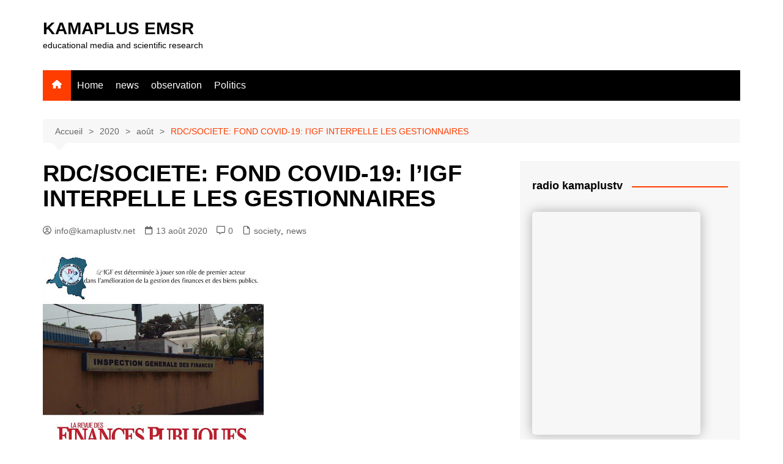

--- FILE ---
content_type: text/html; charset=UTF-8
request_url: https://kamaplustv.net/2020/08/rdc-societe-fond-covid-19-ligf-interpelle-les-gestionnaires/
body_size: 17902
content:
<!doctype html><html lang="fr-FR"><head><meta charset="UTF-8"><meta name="viewport" content="width=device-width, initial-scale=1"><link rel="profile" href="http://gmpg.org/xfn/11"><link media="all" href="https://kamaplustv.net/wp-content/cache/autoptimize/css/autoptimize_7802fd47faeee2f12e22252050c6e9df.css" rel="stylesheet"><title>RDC/SOCIETE: FOND COVID-19: l&#8217;IGF INTERPELLE LES GESTIONNAIRES &#8211; KAMAPLUS EMSR</title><meta name='robots' content='max-image-preview:large' /><link rel='dns-prefetch' href='//stats.wp.com' /><link rel="alternate" type="application/rss+xml" title="KAMAPLUS EMSR &raquo; Flux" href="https://kamaplustv.net/feed/" /><link rel="alternate" type="application/rss+xml" title="KAMAPLUS EMSR &raquo; Flux des commentaires" href="https://kamaplustv.net/comments/feed/" /><link rel="alternate" type="application/rss+xml" title="KAMAPLUS EMSR &raquo; RDC/SOCIETE: FOND COVID-19: l&#8217;IGF INTERPELLE LES GESTIONNAIRES Flux des commentaires" href="https://kamaplustv.net/2020/08/rdc-societe-fond-covid-19-ligf-interpelle-les-gestionnaires/feed/" /> <script type="text/javascript">/* <![CDATA[ */
window._wpemojiSettings = {"baseUrl":"https:\/\/s.w.org\/images\/core\/emoji\/16.0.1\/72x72\/","ext":".png","svgUrl":"https:\/\/s.w.org\/images\/core\/emoji\/16.0.1\/svg\/","svgExt":".svg","source":{"concatemoji":"https:\/\/kamaplustv.net\/wp-includes\/js\/wp-emoji-release.min.js?ver=6.8.3"}};
/*! This file is auto-generated */
!function(s,n){var o,i,e;function c(e){try{var t={supportTests:e,timestamp:(new Date).valueOf()};sessionStorage.setItem(o,JSON.stringify(t))}catch(e){}}function p(e,t,n){e.clearRect(0,0,e.canvas.width,e.canvas.height),e.fillText(t,0,0);var t=new Uint32Array(e.getImageData(0,0,e.canvas.width,e.canvas.height).data),a=(e.clearRect(0,0,e.canvas.width,e.canvas.height),e.fillText(n,0,0),new Uint32Array(e.getImageData(0,0,e.canvas.width,e.canvas.height).data));return t.every(function(e,t){return e===a[t]})}function u(e,t){e.clearRect(0,0,e.canvas.width,e.canvas.height),e.fillText(t,0,0);for(var n=e.getImageData(16,16,1,1),a=0;a<n.data.length;a++)if(0!==n.data[a])return!1;return!0}function f(e,t,n,a){switch(t){case"flag":return n(e,"\ud83c\udff3\ufe0f\u200d\u26a7\ufe0f","\ud83c\udff3\ufe0f\u200b\u26a7\ufe0f")?!1:!n(e,"\ud83c\udde8\ud83c\uddf6","\ud83c\udde8\u200b\ud83c\uddf6")&&!n(e,"\ud83c\udff4\udb40\udc67\udb40\udc62\udb40\udc65\udb40\udc6e\udb40\udc67\udb40\udc7f","\ud83c\udff4\u200b\udb40\udc67\u200b\udb40\udc62\u200b\udb40\udc65\u200b\udb40\udc6e\u200b\udb40\udc67\u200b\udb40\udc7f");case"emoji":return!a(e,"\ud83e\udedf")}return!1}function g(e,t,n,a){var r="undefined"!=typeof WorkerGlobalScope&&self instanceof WorkerGlobalScope?new OffscreenCanvas(300,150):s.createElement("canvas"),o=r.getContext("2d",{willReadFrequently:!0}),i=(o.textBaseline="top",o.font="600 32px Arial",{});return e.forEach(function(e){i[e]=t(o,e,n,a)}),i}function t(e){var t=s.createElement("script");t.src=e,t.defer=!0,s.head.appendChild(t)}"undefined"!=typeof Promise&&(o="wpEmojiSettingsSupports",i=["flag","emoji"],n.supports={everything:!0,everythingExceptFlag:!0},e=new Promise(function(e){s.addEventListener("DOMContentLoaded",e,{once:!0})}),new Promise(function(t){var n=function(){try{var e=JSON.parse(sessionStorage.getItem(o));if("object"==typeof e&&"number"==typeof e.timestamp&&(new Date).valueOf()<e.timestamp+604800&&"object"==typeof e.supportTests)return e.supportTests}catch(e){}return null}();if(!n){if("undefined"!=typeof Worker&&"undefined"!=typeof OffscreenCanvas&&"undefined"!=typeof URL&&URL.createObjectURL&&"undefined"!=typeof Blob)try{var e="postMessage("+g.toString()+"("+[JSON.stringify(i),f.toString(),p.toString(),u.toString()].join(",")+"));",a=new Blob([e],{type:"text/javascript"}),r=new Worker(URL.createObjectURL(a),{name:"wpTestEmojiSupports"});return void(r.onmessage=function(e){c(n=e.data),r.terminate(),t(n)})}catch(e){}c(n=g(i,f,p,u))}t(n)}).then(function(e){for(var t in e)n.supports[t]=e[t],n.supports.everything=n.supports.everything&&n.supports[t],"flag"!==t&&(n.supports.everythingExceptFlag=n.supports.everythingExceptFlag&&n.supports[t]);n.supports.everythingExceptFlag=n.supports.everythingExceptFlag&&!n.supports.flag,n.DOMReady=!1,n.readyCallback=function(){n.DOMReady=!0}}).then(function(){return e}).then(function(){var e;n.supports.everything||(n.readyCallback(),(e=n.source||{}).concatemoji?t(e.concatemoji):e.wpemoji&&e.twemoji&&(t(e.twemoji),t(e.wpemoji)))}))}((window,document),window._wpemojiSettings);
/* ]]> */</script> <link rel='stylesheet' id='fvp-frontend-css' href='https://usercontent.one/wp/kamaplustv.net/wp-content/plugins/featured-video-plus/styles/frontend.css?ver=2.3.3&media=1747303564' type='text/css' media='all' /><link rel='stylesheet' id='wpfc-css' href='https://usercontent.one/wp/kamaplustv.net/wp-content/plugins/gs-facebook-comments/public/css/wpfc-public.css?ver=1.7.3&media=1747303564' type='text/css' media='all' /><link rel='stylesheet' id='orgseries-default-css-css' href='https://usercontent.one/wp/kamaplustv.net/wp-content/plugins/organize-series/orgSeries.css?ver=6.8.3&media=1747303564' type='text/css' media='all' /><link rel='stylesheet' id='jetpack-instant-search-css' href='https://usercontent.one/wp/kamaplustv.net/wp-content/plugins/jetpack/jetpack_vendor/automattic/jetpack-search/build/instant-search/jp-search.chunk-main-payload.css?media=1747303564?minify=false&#038;ver=62e24c826fcd11ccbe81' type='text/css' media='all' /><link rel='stylesheet' id='cream-magazine-style-css' href='https://usercontent.one/wp/kamaplustv.net/wp-content/themes/cream-magazine/style.css?ver=2.1.10&media=1747303564' type='text/css' media='all' /><link rel='stylesheet' id='cream-magazine-main-css' href='https://usercontent.one/wp/kamaplustv.net/wp-content/themes/cream-magazine/assets/dist/css/main.css?ver=2.1.10&media=1747303564' type='text/css' media='all' /><link rel='stylesheet' id='heateor_sss_frontend_css-css' href='https://usercontent.one/wp/kamaplustv.net/wp-content/plugins/sassy-social-share/public/css/sassy-social-share-public.css?ver=3.3.74&media=1747303564' type='text/css' media='all' /> <script type="text/javascript" src="https://kamaplustv.net/wp-includes/js/jquery/jquery.min.js?ver=3.7.1" id="jquery-core-js"></script> <script type="text/javascript" src="https://usercontent.one/wp/kamaplustv.net/wp-content/plugins/featured-video-plus/js/jquery.fitvids.min.js?media=1747303564?ver=master-2015-08" id="jquery.fitvids-js"></script> <script type="text/javascript" id="fvp-frontend-js-extra">/* <![CDATA[ */
var fvpdata = {"ajaxurl":"https:\/\/kamaplustv.net\/wp-admin\/admin-ajax.php","nonce":"5593287182","fitvids":"1","dynamic":"","overlay":"","opacity":"0.75","color":"b","width":"640"};
/* ]]> */</script> <script type="text/javascript" src="https://usercontent.one/wp/kamaplustv.net/wp-content/plugins/featured-video-plus/js/frontend.min.js?ver=2.3.3&media=1747303564" id="fvp-frontend-js"></script> <script type="text/javascript" src="https://usercontent.one/wp/kamaplustv.net/wp-content/plugins/gs-facebook-comments/public/js/wpfc-public.js?ver=1.7.3&media=1747303564" id="wpfc-js"></script> <script type="text/javascript" id="image-watermark-no-right-click-js-before">/* <![CDATA[ */
var iwArgsNoRightClick = {"rightclick":"Y","draganddrop":"Y"};
/* ]]> */</script> <script type="text/javascript" src="https://usercontent.one/wp/kamaplustv.net/wp-content/plugins/image-watermark/js/no-right-click.js?ver=1.8.0&media=1747303564" id="image-watermark-no-right-click-js"></script> <link rel="https://api.w.org/" href="https://kamaplustv.net/wp-json/" /><link rel="alternate" title="JSON" type="application/json" href="https://kamaplustv.net/wp-json/wp/v2/posts/3502" /><link rel="EditURI" type="application/rsd+xml" title="RSD" href="https://kamaplustv.net/xmlrpc.php?rsd" /><meta name="generator" content="WordPress 6.8.3" /><link rel="canonical" href="https://kamaplustv.net/2020/08/rdc-societe-fond-covid-19-ligf-interpelle-les-gestionnaires/" /><link rel='shortlink' href='https://kamaplustv.net/?p=3502' /><link rel="alternate" title="oEmbed (JSON)" type="application/json+oembed" href="https://kamaplustv.net/wp-json/oembed/1.0/embed?url=https%3A%2F%2Fkamaplustv.net%2F2020%2F08%2Frdc-societe-fond-covid-19-ligf-interpelle-les-gestionnaires%2F" /><link rel="alternate" title="oEmbed (XML)" type="text/xml+oembed" href="https://kamaplustv.net/wp-json/oembed/1.0/embed?url=https%3A%2F%2Fkamaplustv.net%2F2020%2F08%2Frdc-societe-fond-covid-19-ligf-interpelle-les-gestionnaires%2F&#038;format=xml" /><meta name="generator" content="Elementor 3.30.2; features: e_font_icon_svg, additional_custom_breakpoints; settings: css_print_method-external, google_font-enabled, font_display-auto"><link rel="icon" href="https://usercontent.one/wp/kamaplustv.net/wp-content/uploads/2019/10/cropped-kamaplusversion-video-2-32x32.png?media=1747303564" sizes="32x32" /><link rel="icon" href="https://usercontent.one/wp/kamaplustv.net/wp-content/uploads/2019/10/cropped-kamaplusversion-video-2-192x192.png?media=1747303564" sizes="192x192" /><link rel="apple-touch-icon" href="https://usercontent.one/wp/kamaplustv.net/wp-content/uploads/2019/10/cropped-kamaplusversion-video-2-180x180.png?media=1747303564" /><meta name="msapplication-TileImage" content="https://usercontent.one/wp/kamaplustv.net/wp-content/uploads/2019/10/cropped-kamaplusversion-video-2-270x270.png?media=1747303564" /></head><body class="wp-singular post-template-default single single-post postid-3502 single-format-standard wp-embed-responsive wp-theme-cream-magazine jps-theme-cream-magazine right-sidebar elementor-default elementor-kit-3932"> <a class="skip-link screen-reader-text" href="#content">Aller au contenu</a><div class="page-wrapper"><header class="general-header cm-header-style-one"><div class="cm-container"><div class="logo-container"><div class="row align-items-center"><div class="cm-col-lg-4 cm-col-12"><div class="logo"> <span class="site-title"><a href="https://kamaplustv.net/" rel="home">KAMAPLUS EMSR</a></span><p class="site-description">educational media and scientific research</p></div><!-- .logo --></div><!-- .col --><div class="cm-col-lg-8 cm-col-12"><div class="advertisement-area"><div id="custom_html-50" class="widget_text widget widget_custom_html"><div class="textwidget custom-html-widget"></div></div></div><!-- .advertisement-area --></div><!-- .col --></div><!-- .row --></div><!-- .logo-container --><nav class="main-navigation"><div id="main-nav" class="primary-navigation"><ul id="menu-main-menu" class=""><li class="home-btn"><a href="https://kamaplustv.net/"><svg xmlns="http://www.w3.org/2000/svg" viewBox="0 0 576 512"><path d="M575.8 255.5c0 18-15 32.1-32 32.1l-32 0 .7 160.2c0 2.7-.2 5.4-.5 8.1l0 16.2c0 22.1-17.9 40-40 40l-16 0c-1.1 0-2.2 0-3.3-.1c-1.4 .1-2.8 .1-4.2 .1L416 512l-24 0c-22.1 0-40-17.9-40-40l0-24 0-64c0-17.7-14.3-32-32-32l-64 0c-17.7 0-32 14.3-32 32l0 64 0 24c0 22.1-17.9 40-40 40l-24 0-31.9 0c-1.5 0-3-.1-4.5-.2c-1.2 .1-2.4 .2-3.6 .2l-16 0c-22.1 0-40-17.9-40-40l0-112c0-.9 0-1.9 .1-2.8l0-69.7-32 0c-18 0-32-14-32-32.1c0-9 3-17 10-24L266.4 8c7-7 15-8 22-8s15 2 21 7L564.8 231.5c8 7 12 15 11 24z"/></svg></a></li><li id="menu-item-3168" class="menu-item menu-item-type-post_type menu-item-object-page menu-item-3168"><a href="https://kamaplustv.net/home/" title="
 ">Home</a></li><li id="menu-item-5254" class="menu-item menu-item-type-post_type menu-item-object-page menu-item-5254"><a href="https://kamaplustv.net/news-2/">news</a></li><li id="menu-item-5255" class="menu-item menu-item-type-post_type menu-item-object-page menu-item-5255"><a href="https://kamaplustv.net/decryptage/">observation</a></li><li id="menu-item-3153" class="menu-item menu-item-type-taxonomy menu-item-object-category menu-item-3153"><a href="https://kamaplustv.net/category/politics/" title="
 ">Politics</a></li></ul></div><!-- .primary-navigation --><div class="header-search-container"><div class="search-form-entry"><form role="search" class="cm-search-form" method="get" action="https://kamaplustv.net/"><input type="search" name="s" placeholder="Search..." value="" ><button type="submit" class="cm-submit-btn"><svg xmlns="http://www.w3.org/2000/svg" viewBox="0 0 512 512"><path d="M416 208c0 45.9-14.9 88.3-40 122.7L502.6 457.4c12.5 12.5 12.5 32.8 0 45.3s-32.8 12.5-45.3 0L330.7 376c-34.4 25.2-76.8 40-122.7 40C93.1 416 0 322.9 0 208S93.1 0 208 0S416 93.1 416 208zM208 352a144 144 0 1 0 0-288 144 144 0 1 0 0 288z"/></svg></button></form></div><!-- .search-form-entry --></div><!-- .search-container --></nav><!-- .main-navigation --></div><!-- .cm-container --></header><!-- .general-header --><div id="content" class="site-content"><div class="cm-container"><div class="inner-page-wrapper"><div id="primary" class="content-area"><main id="main" class="site-main"><div class="cm_post_page_lay_wrap"><div class="breadcrumb  default-breadcrumb"><nav role="navigation" aria-label="Fils d’Ariane" class="breadcrumb-trail breadcrumbs" itemprop="breadcrumb"><ul class="trail-items" itemscope itemtype="http://schema.org/BreadcrumbList"><meta name="numberOfItems" content="4" /><meta name="itemListOrder" content="Ascending" /><li itemprop="itemListElement" itemscope itemtype="http://schema.org/ListItem" class="trail-item trail-begin"><a href="https://kamaplustv.net/" rel="home" itemprop="item"><span itemprop="name">Accueil</span></a><meta itemprop="position" content="1" /></li><li itemprop="itemListElement" itemscope itemtype="http://schema.org/ListItem" class="trail-item"><a href="https://kamaplustv.net/2020/" itemprop="item"><span itemprop="name">2020</span></a><meta itemprop="position" content="2" /></li><li itemprop="itemListElement" itemscope itemtype="http://schema.org/ListItem" class="trail-item"><a href="https://kamaplustv.net/2020/08/" itemprop="item"><span itemprop="name">août</span></a><meta itemprop="position" content="3" /></li><li itemprop="itemListElement" itemscope itemtype="http://schema.org/ListItem" class="trail-item trail-end"><a href="https://kamaplustv.net/2020/08/rdc-societe-fond-covid-19-ligf-interpelle-les-gestionnaires" itemprop="item"><span itemprop="name">RDC/SOCIETE: FOND COVID-19: l&#8217;IGF INTERPELLE LES GESTIONNAIRES</span></a><meta itemprop="position" content="4" /></li></ul></nav></div><div class="single-container"><div class="row"><div class="cm-col-lg-8 cm-col-12 sticky_portion"><div class="content-entry"><article id="post-3502" class="post-detail post-3502 post type-post status-publish format-standard has-post-thumbnail hentry category-societe category-news"><div class="the_title"><h1>RDC/SOCIETE: FOND COVID-19: l&#8217;IGF INTERPELLE LES GESTIONNAIRES</h1></div><!-- .the_title --><div class="cm-post-meta"><ul class="post_meta"><li class="post_author"> <a href="https://kamaplustv.net/author/milongbathotmail-com/"> <span class="cm-meta-icon"> <svg xmlns="http://www.w3.org/2000/svg" viewBox="0 0 512 512"><path d="M406.5 399.6C387.4 352.9 341.5 320 288 320l-64 0c-53.5 0-99.4 32.9-118.5 79.6C69.9 362.2 48 311.7 48 256C48 141.1 141.1 48 256 48s208 93.1 208 208c0 55.7-21.9 106.2-57.5 143.6zm-40.1 32.7C334.4 452.4 296.6 464 256 464s-78.4-11.6-110.5-31.7c7.3-36.7 39.7-64.3 78.5-64.3l64 0c38.8 0 71.2 27.6 78.5 64.3zM256 512A256 256 0 1 0 256 0a256 256 0 1 0 0 512zm0-272a40 40 0 1 1 0-80 40 40 0 1 1 0 80zm-88-40a88 88 0 1 0 176 0 88 88 0 1 0 -176 0z"/></svg> </span> info@kamaplustv.net </a></li><!-- .post_author --><li class="posted_date"> <a href="https://kamaplustv.net/2020/08/rdc-societe-fond-covid-19-ligf-interpelle-les-gestionnaires/"> <span class="cm-meta-icon"> <svg xmlns="http://www.w3.org/2000/svg" viewBox="0 0 448 512"><path d="M152 24c0-13.3-10.7-24-24-24s-24 10.7-24 24l0 40L64 64C28.7 64 0 92.7 0 128l0 16 0 48L0 448c0 35.3 28.7 64 64 64l320 0c35.3 0 64-28.7 64-64l0-256 0-48 0-16c0-35.3-28.7-64-64-64l-40 0 0-40c0-13.3-10.7-24-24-24s-24 10.7-24 24l0 40L152 64l0-40zM48 192l352 0 0 256c0 8.8-7.2 16-16 16L64 464c-8.8 0-16-7.2-16-16l0-256z"/></svg> </span> <time class="entry-date published updated" datetime="2020-08-13T22:54:31+02:00">13 août 2020</time> </a></li><!-- .posted_date --><li class="comments"> <a href="https://kamaplustv.net/2020/08/rdc-societe-fond-covid-19-ligf-interpelle-les-gestionnaires/#comments"> <span class="cm-meta-icon"> <svg xmlns="http://www.w3.org/2000/svg" viewBox="0 0 512 512"><path d="M160 368c26.5 0 48 21.5 48 48l0 16 72.5-54.4c8.3-6.2 18.4-9.6 28.8-9.6L448 368c8.8 0 16-7.2 16-16l0-288c0-8.8-7.2-16-16-16L64 48c-8.8 0-16 7.2-16 16l0 288c0 8.8 7.2 16 16 16l96 0zm48 124l-.2 .2-5.1 3.8-17.1 12.8c-4.8 3.6-11.3 4.2-16.8 1.5s-8.8-8.2-8.8-14.3l0-21.3 0-6.4 0-.3 0-4 0-48-48 0-48 0c-35.3 0-64-28.7-64-64L0 64C0 28.7 28.7 0 64 0L448 0c35.3 0 64 28.7 64 64l0 288c0 35.3-28.7 64-64 64l-138.7 0L208 492z"/></svg> </span> 0 </a></li><!-- .comments --><li class="entry_cats"> <span class="cm-meta-icon"> <svg xmlns="http://www.w3.org/2000/svg" viewBox="0 0 384 512"><path d="M320 464c8.8 0 16-7.2 16-16l0-288-80 0c-17.7 0-32-14.3-32-32l0-80L64 48c-8.8 0-16 7.2-16 16l0 384c0 8.8 7.2 16 16 16l256 0zM0 64C0 28.7 28.7 0 64 0L229.5 0c17 0 33.3 6.7 45.3 18.7l90.5 90.5c12 12 18.7 28.3 18.7 45.3L384 448c0 35.3-28.7 64-64 64L64 512c-35.3 0-64-28.7-64-64L0 64z"/></svg> </span> <a href="https://kamaplustv.net/category/societe/" rel="category tag">society</a>, <a href="https://kamaplustv.net/category/news/" rel="category tag">news</a></li><!-- .entry_cats --></ul><!-- .post_meta --></div><!-- .meta --><div class="post_thumb"><figure> <img fetchpriority="high" width="361" height="512" src="https://usercontent.one/wp/kamaplustv.net/wp-content/uploads/2020/08/unnamed.jpg?media=1747303564" class="attachment-full size-full wp-post-image" alt="RDC/SOCIETE: FOND COVID-19: l&#8217;IGF INTERPELLE LES GESTIONNAIRES" decoding="async" srcset="https://usercontent.one/wp/kamaplustv.net/wp-content/uploads/2020/08/unnamed.jpg?media=1747303564 361w, https://usercontent.one/wp/kamaplustv.net/wp-content/uploads/2020/08/unnamed-212x300.jpg?media=1747303564 212w" sizes="(max-width: 361px) 100vw, 361px" /></figure></div><div class="the_content"><div class='heateorSssClear'></div><div  class='heateor_sss_sharing_container heateor_sss_horizontal_sharing' data-heateor-sss-href='https://kamaplustv.net/2020/08/rdc-societe-fond-covid-19-ligf-interpelle-les-gestionnaires/'><div class='heateor_sss_sharing_title' style="font-weight:bold" >Partager cet article</div><div class="heateor_sss_sharing_ul"><a aria-label="Facebook" class="heateor_sss_facebook" href="https://www.facebook.com/sharer/sharer.php?u=https%3A%2F%2Fkamaplustv.net%2F2020%2F08%2Frdc-societe-fond-covid-19-ligf-interpelle-les-gestionnaires%2F" title="Facebook" rel="nofollow noopener" target="_blank" style="font-size:32px!important;box-shadow:none;display:inline-block;vertical-align:middle"><span class="heateor_sss_svg" style="background-color:#0765FE;width:35px;height:35px;border-radius:999px;display:inline-block;opacity:1;float:left;font-size:32px;box-shadow:none;display:inline-block;font-size:16px;padding:0 4px;vertical-align:middle;background-repeat:repeat;overflow:hidden;padding:0;cursor:pointer;box-sizing:content-box"><svg style="display:block;border-radius:999px;" focusable="false" aria-hidden="true" xmlns="http://www.w3.org/2000/svg" width="100%" height="100%" viewBox="0 0 32 32"><path fill="#fff" d="M28 16c0-6.627-5.373-12-12-12S4 9.373 4 16c0 5.628 3.875 10.35 9.101 11.647v-7.98h-2.474V16H13.1v-1.58c0-4.085 1.849-5.978 5.859-5.978.76 0 2.072.15 2.608.298v3.325c-.283-.03-.775-.045-1.386-.045-1.967 0-2.728.745-2.728 2.683V16h3.92l-.673 3.667h-3.247v8.245C23.395 27.195 28 22.135 28 16Z"></path></svg></span></a><a aria-label="Linkedin" class="heateor_sss_button_linkedin" href="https://www.linkedin.com/sharing/share-offsite/?url=https%3A%2F%2Fkamaplustv.net%2F2020%2F08%2Frdc-societe-fond-covid-19-ligf-interpelle-les-gestionnaires%2F" title="Linkedin" rel="nofollow noopener" target="_blank" style="font-size:32px!important;box-shadow:none;display:inline-block;vertical-align:middle"><span class="heateor_sss_svg heateor_sss_s__default heateor_sss_s_linkedin" style="background-color:#0077b5;width:35px;height:35px;border-radius:999px;display:inline-block;opacity:1;float:left;font-size:32px;box-shadow:none;display:inline-block;font-size:16px;padding:0 4px;vertical-align:middle;background-repeat:repeat;overflow:hidden;padding:0;cursor:pointer;box-sizing:content-box"><svg style="display:block;border-radius:999px;" focusable="false" aria-hidden="true" xmlns="http://www.w3.org/2000/svg" width="100%" height="100%" viewBox="0 0 32 32"><path d="M6.227 12.61h4.19v13.48h-4.19V12.61zm2.095-6.7a2.43 2.43 0 0 1 0 4.86c-1.344 0-2.428-1.09-2.428-2.43s1.084-2.43 2.428-2.43m4.72 6.7h4.02v1.84h.058c.56-1.058 1.927-2.176 3.965-2.176 4.238 0 5.02 2.792 5.02 6.42v7.395h-4.183v-6.56c0-1.564-.03-3.574-2.178-3.574-2.18 0-2.514 1.7-2.514 3.46v6.668h-4.187V12.61z" fill="#fff"></path></svg></span></a><a aria-label="Whatsapp" class="heateor_sss_whatsapp" href="https://api.whatsapp.com/send?text=RDC%2FSOCIETE%3A%20FOND%20COVID-19%3A%20l%27IGF%20INTERPELLE%20LES%20GESTIONNAIRES%20https%3A%2F%2Fkamaplustv.net%2F2020%2F08%2Frdc-societe-fond-covid-19-ligf-interpelle-les-gestionnaires%2F" title="Whatsapp" rel="nofollow noopener" target="_blank" style="font-size:32px!important;box-shadow:none;display:inline-block;vertical-align:middle"><span class="heateor_sss_svg" style="background-color:#55eb4c;width:35px;height:35px;border-radius:999px;display:inline-block;opacity:1;float:left;font-size:32px;box-shadow:none;display:inline-block;font-size:16px;padding:0 4px;vertical-align:middle;background-repeat:repeat;overflow:hidden;padding:0;cursor:pointer;box-sizing:content-box"><svg style="display:block;border-radius:999px;" focusable="false" aria-hidden="true" xmlns="http://www.w3.org/2000/svg" width="100%" height="100%" viewBox="-6 -5 40 40"><path class="heateor_sss_svg_stroke heateor_sss_no_fill" stroke="#fff" stroke-width="2" fill="none" d="M 11.579798566743314 24.396926207859085 A 10 10 0 1 0 6.808479557110079 20.73576436351046"></path><path d="M 7 19 l -1 6 l 6 -1" class="heateor_sss_no_fill heateor_sss_svg_stroke" stroke="#fff" stroke-width="2" fill="none"></path><path d="M 10 10 q -1 8 8 11 c 5 -1 0 -6 -1 -3 q -4 -3 -5 -5 c 4 -2 -1 -5 -1 -4" fill="#fff"></path></svg></span></a><a aria-label="RSS" class="heateor_sss_button_rss" href="https://kamaplustv.net/feed" title="RSS Feed" rel="nofollow noopener" target="_blank" style="font-size:32px!important;box-shadow:none;display:inline-block;vertical-align:middle"><span class="heateor_sss_svg heateor_sss_s__default heateor_sss_s_rss" style="background-color:#e3702d;width:35px;height:35px;border-radius:999px;display:inline-block;opacity:1;float:left;font-size:32px;box-shadow:none;display:inline-block;font-size:16px;padding:0 4px;vertical-align:middle;background-repeat:repeat;overflow:hidden;padding:0;cursor:pointer;box-sizing:content-box"><svg style="display:block;border-radius:999px;" focusable="false" aria-hidden="true" xmlns="http://www.w3.org/2000/svg" viewBox="-4 -4 40 40" width="100%" height="100%"><g fill="#fff"><ellipse cx="7.952" cy="24.056" rx="2.952" ry="2.944"></ellipse><path d="M5.153 16.625c2.73 0 5.295 1.064 7.22 2.996a10.2 10.2 0 0 1 2.996 7.255h4.2c0-7.962-6.47-14.44-14.42-14.44v4.193zm.007-7.432c9.724 0 17.636 7.932 17.636 17.682H27C27 14.812 17.203 5 5.16 5v4.193z"></path></g></svg></span></a><a aria-label="Instagram" class="heateor_sss_button_instagram" href="https://www.instagram.com/" title="Instagram" rel="nofollow noopener" target="_blank" style="font-size:32px!important;box-shadow:none;display:inline-block;vertical-align:middle"><span class="heateor_sss_svg" style="background-color:#53beee;width:35px;height:35px;border-radius:999px;display:inline-block;opacity:1;float:left;font-size:32px;box-shadow:none;display:inline-block;font-size:16px;padding:0 4px;vertical-align:middle;background-repeat:repeat;overflow:hidden;padding:0;cursor:pointer;box-sizing:content-box"><svg style="display:block;border-radius:999px;" version="1.1" viewBox="-10 -10 148 148" width="100%" height="100%" xml:space="preserve" xmlns="http://www.w3.org/2000/svg" xmlns:xlink="http://www.w3.org/1999/xlink"><g><g><path d="M86,112H42c-14.336,0-26-11.663-26-26V42c0-14.337,11.664-26,26-26h44c14.337,0,26,11.663,26,26v44 C112,100.337,100.337,112,86,112z M42,24c-9.925,0-18,8.074-18,18v44c0,9.925,8.075,18,18,18h44c9.926,0,18-8.075,18-18V42 c0-9.926-8.074-18-18-18H42z" fill="#fff"></path></g><g><path d="M64,88c-13.234,0-24-10.767-24-24c0-13.234,10.766-24,24-24s24,10.766,24,24C88,77.233,77.234,88,64,88z M64,48c-8.822,0-16,7.178-16,16s7.178,16,16,16c8.822,0,16-7.178,16-16S72.822,48,64,48z" fill="#fff"></path></g><g><circle cx="89.5" cy="38.5" fill="#fff" r="5.5"></circle></g></g></svg></span></a><a target="_blank" aria-label="Facebook Messenger" class="heateor_sss_button_facebook_messenger" href="https://www.facebook.com/dialog/send?app_id=1904103319867886&display=popup&link=https%3A%2F%2Fkamaplustv.net%2F2020%2F08%2Frdc-societe-fond-covid-19-ligf-interpelle-les-gestionnaires%2F&redirect_uri=https%3A%2F%2Fkamaplustv.net%2F2020%2F08%2Frdc-societe-fond-covid-19-ligf-interpelle-les-gestionnaires%2F" style="font-size:32px!important;box-shadow:none;display:inline-block;vertical-align:middle"><span class="heateor_sss_svg heateor_sss_s__default heateor_sss_s_facebook_messenger" style="background-color:#0084ff;width:35px;height:35px;border-radius:999px;display:inline-block;opacity:1;float:left;font-size:32px;box-shadow:none;display:inline-block;font-size:16px;padding:0 4px;vertical-align:middle;background-repeat:repeat;overflow:hidden;padding:0;cursor:pointer;box-sizing:content-box"><svg style="display:block;border-radius:999px;" focusable="false" aria-hidden="true" xmlns="http://www.w3.org/2000/svg" width="100%" height="100%" viewBox="-2 -2 36 36"><path fill="#fff" d="M16 5C9.986 5 5.11 9.56 5.11 15.182c0 3.2 1.58 6.054 4.046 7.92V27l3.716-2.06c.99.276 2.04.425 3.128.425 6.014 0 10.89-4.56 10.89-10.183S22.013 5 16 5zm1.147 13.655L14.33 15.73l-5.423 3 5.946-6.31 2.816 2.925 5.42-3-5.946 6.31z"/></svg></span></a><a aria-label="Copy Link" class="heateor_sss_button_copy_link" title="Copy Link" rel="noopener" href="https://kamaplustv.net/2020/08/rdc-societe-fond-covid-19-ligf-interpelle-les-gestionnaires/" onclick="event.preventDefault()" style="font-size:32px!important;box-shadow:none;display:inline-block;vertical-align:middle"><span class="heateor_sss_svg heateor_sss_s__default heateor_sss_s_copy_link" style="background-color:#ffc112;width:35px;height:35px;border-radius:999px;display:inline-block;opacity:1;float:left;font-size:32px;box-shadow:none;display:inline-block;font-size:16px;padding:0 4px;vertical-align:middle;background-repeat:repeat;overflow:hidden;padding:0;cursor:pointer;box-sizing:content-box"><svg style="display:block;border-radius:999px;" focusable="false" aria-hidden="true" xmlns="http://www.w3.org/2000/svg" width="100%" height="100%" viewBox="-4 -4 40 40"><path fill="#fff" d="M24.412 21.177c0-.36-.126-.665-.377-.917l-2.804-2.804a1.235 1.235 0 0 0-.913-.378c-.377 0-.7.144-.97.43.026.028.11.11.255.25.144.14.24.236.29.29s.117.14.2.256c.087.117.146.232.177.344.03.112.046.236.046.37 0 .36-.126.666-.377.918a1.25 1.25 0 0 1-.918.377 1.4 1.4 0 0 1-.373-.047 1.062 1.062 0 0 1-.345-.175 2.268 2.268 0 0 1-.256-.2 6.815 6.815 0 0 1-.29-.29c-.14-.142-.223-.23-.25-.254-.297.28-.445.607-.445.984 0 .36.126.664.377.916l2.778 2.79c.243.243.548.364.917.364.36 0 .665-.118.917-.35l1.982-1.97c.252-.25.378-.55.378-.9zm-9.477-9.504c0-.36-.126-.665-.377-.917l-2.777-2.79a1.235 1.235 0 0 0-.913-.378c-.35 0-.656.12-.917.364L7.967 9.92c-.254.252-.38.553-.38.903 0 .36.126.665.38.917l2.802 2.804c.242.243.547.364.916.364.377 0 .7-.14.97-.418-.026-.027-.11-.11-.255-.25s-.24-.235-.29-.29a2.675 2.675 0 0 1-.2-.255 1.052 1.052 0 0 1-.176-.344 1.396 1.396 0 0 1-.047-.37c0-.36.126-.662.377-.914.252-.252.557-.377.917-.377.136 0 .26.015.37.046.114.03.23.09.346.175.117.085.202.153.256.2.054.05.15.148.29.29.14.146.222.23.25.258.294-.278.442-.606.442-.983zM27 21.177c0 1.078-.382 1.99-1.146 2.736l-1.982 1.968c-.745.75-1.658 1.12-2.736 1.12-1.087 0-2.004-.38-2.75-1.143l-2.777-2.79c-.75-.747-1.12-1.66-1.12-2.737 0-1.106.392-2.046 1.183-2.818l-1.186-1.185c-.774.79-1.708 1.186-2.805 1.186-1.078 0-1.995-.376-2.75-1.13l-2.803-2.81C5.377 12.82 5 11.903 5 10.826c0-1.08.382-1.993 1.146-2.738L8.128 6.12C8.873 5.372 9.785 5 10.864 5c1.087 0 2.004.382 2.75 1.146l2.777 2.79c.75.747 1.12 1.66 1.12 2.737 0 1.105-.392 2.045-1.183 2.817l1.186 1.186c.774-.79 1.708-1.186 2.805-1.186 1.078 0 1.995.377 2.75 1.132l2.804 2.804c.754.755 1.13 1.672 1.13 2.75z"/></svg></span></a><a aria-label="X" class="heateor_sss_button_x" href="https://twitter.com/intent/tweet?text=RDC%2FSOCIETE%3A%20FOND%20COVID-19%3A%20l%27IGF%20INTERPELLE%20LES%20GESTIONNAIRES&url=https%3A%2F%2Fkamaplustv.net%2F2020%2F08%2Frdc-societe-fond-covid-19-ligf-interpelle-les-gestionnaires%2F" title="X" rel="nofollow noopener" target="_blank" style="font-size:32px!important;box-shadow:none;display:inline-block;vertical-align:middle"><span class="heateor_sss_svg heateor_sss_s__default heateor_sss_s_x" style="background-color:#2a2a2a;width:35px;height:35px;border-radius:999px;display:inline-block;opacity:1;float:left;font-size:32px;box-shadow:none;display:inline-block;font-size:16px;padding:0 4px;vertical-align:middle;background-repeat:repeat;overflow:hidden;padding:0;cursor:pointer;box-sizing:content-box"><svg width="100%" height="100%" style="display:block;border-radius:999px;" focusable="false" aria-hidden="true" xmlns="http://www.w3.org/2000/svg" viewBox="0 0 32 32"><path fill="#fff" d="M21.751 7h3.067l-6.7 7.658L26 25.078h-6.172l-4.833-6.32-5.531 6.32h-3.07l7.167-8.19L6 7h6.328l4.37 5.777L21.75 7Zm-1.076 16.242h1.7L11.404 8.74H9.58l11.094 14.503Z"></path></svg></span></a></div><div class="heateorSssClear"></div></div><div class='heateorSssClear'></div><div class="boldgrid-section"><div class="container"><div class="row"><div class="col-md-12 col-xs-12 col-sm-12"><p class=""><img decoding="async" class=" wp-image-3503 alignleft" src="https://www.kamaplustv.net/wp-content/uploads/2020/08/unnamed-212x300.jpg" alt="" width="198" height="280" srcset="https://usercontent.one/wp/kamaplustv.net/wp-content/uploads/2020/08/unnamed-212x300.jpg?media=1747303564 212w, https://usercontent.one/wp/kamaplustv.net/wp-content/uploads/2020/08/unnamed.jpg?media=1747303564 361w" sizes="(max-width: 198px) 100vw, 198px" />&#8221; L’IGF a trouvé des faits de mégestion caractérisée et nous avons déjà saisi la justice de la République, où nous avons transféré le dossier pour une prise en charge et nous espérons que, dans les tout prochains jours, la justice pourra interpeller les personnes concernées dans ce dossier&#8221;, a déclaré Jules Alingete, au cours d&#8217;une conférence de presse consacrée aux différentes enquêtes diligentées par son institution.</p><p>Peu avant l&#8217;IGF, le vice-ministre de la santé, Albert Mpeti, avait également saisi le Premier ministre pour dénoncer l&#8217;opacité dans la gestion des fonds alloués dans la lutte contre la covid-19. Albert M&#8217;peti avait accusé le ministre de la santé, Eteni Longondo, d&#8217;avoir constitué &#8221; un réseau mafieux&#8221; à la tête du ministère de la santé. Des accusations rejetées par Eteni Longondo.</p><p class="">Au cours de la même conférence de presse, l&#8217;IGF a également annoncé de cas de megestion dans le compte général de l’État au niveau de la Banque Centrale du Congo (BCC).</p></div></div></div></div></div><!-- .the_content --></article><!-- #post-3502 --></div><!-- .content-entry --><div class="author_box"><div class="row no-gutters"><div class="cm-col-lg-3 cm-col-md-2 cm-col-3"><div class="author_thumb"> <img alt='' src='https://secure.gravatar.com/avatar/c73a3764e056123a89afadb5c6bdb0edaca1f0bd03d735b7ef1a1755d08ba28d?s=300&#038;d=mm&#038;r=g' srcset='https://secure.gravatar.com/avatar/c73a3764e056123a89afadb5c6bdb0edaca1f0bd03d735b7ef1a1755d08ba28d?s=600&#038;d=mm&#038;r=g 2x' class='avatar avatar-300 photo' height='300' width='300' decoding='async'/></div><!-- .author_thumb --></div><!-- .col --><div class="cm-col-lg-9 cm-col-md-10 cm-col-9"><div class="author_details"><div class="author_name"><h3>info@kamaplustv.net</h3></div><!-- .author_name --><div class="author_desc"></div><!-- .author_desc --></div><!-- .author_details --></div><!-- .col --></div><!-- .row --></div><!-- .author_box --><nav class="navigation post-navigation" aria-label="Publications"><h2 class="screen-reader-text">Navigation de l’article</h2><div class="nav-links"><div class="nav-previous"><a href="https://kamaplustv.net/2020/08/rdc-politique-felix-tshisekedi-ne-peut-pas-dissoudre-le-parlemnt/" rel="prev"><span class="cm-post-nav-icon"><svg xmlns="http://www.w3.org/2000/svg" viewBox="0 0 320 512"><path d="M9.4 233.4c-12.5 12.5-12.5 32.8 0 45.3l192 192c12.5 12.5 32.8 12.5 45.3 0s12.5-32.8 0-45.3L77.3 256 246.6 86.6c12.5-12.5 12.5-32.8 0-45.3s-32.8-12.5-45.3 0l-192 192z"/></svg></span>Précédent</a></div><div class="nav-next"><a href="https://kamaplustv.net/2020/08/rdc-sante-covid-19-bientot-le-resultat-de-recherche-du-docteur-jerome-munyangi/" rel="next">Suivant<span class="cm-post-nav-icon"><svg xmlns="http://www.w3.org/2000/svg" viewBox="0 0 320 512"><path d="M310.6 233.4c12.5 12.5 12.5 32.8 0 45.3l-192 192c-12.5 12.5-32.8 12.5-45.3 0s-12.5-32.8 0-45.3L242.7 256 73.4 86.6c-12.5-12.5-12.5-32.8 0-45.3s32.8-12.5 45.3 0l192 192z"/></svg></span></a></div></div></nav><section class="cm_related_post_container"><div class="section_inner"><div class="section-title"><h2>Related articles</h2></div><!-- .section-title --><div class="row"><div class="cm-col-lg-6 cm-col-md-6 cm-col-12"><div class="card"><div class="post_thumb"> <a href="https://kamaplustv.net/2025/10/point-de-vue-monogamie-ou-polygamie-de-quoi-parle-t-on/"><figure class="imghover"> <img width="800" height="450" src="https://usercontent.one/wp/kamaplustv.net/wp-content/uploads/2025/10/vjhjjk-800x450.jpg?media=1747303564" class="attachment-cream-magazine-thumbnail-2 size-cream-magazine-thumbnail-2 wp-post-image" alt="Point de vue : Monogamie ou polygamie : de quoi parle-t-on ?" decoding="async" srcset="https://usercontent.one/wp/kamaplustv.net/wp-content/uploads/2025/10/vjhjjk-800x450.jpg?media=1747303564 800w, https://usercontent.one/wp/kamaplustv.net/wp-content/uploads/2025/10/vjhjjk-300x169.jpg?media=1747303564 300w, https://usercontent.one/wp/kamaplustv.net/wp-content/uploads/2025/10/vjhjjk-600x338.jpg?media=1747303564 600w, https://usercontent.one/wp/kamaplustv.net/wp-content/uploads/2025/10/vjhjjk-768x432.jpg?media=1747303564 768w, https://usercontent.one/wp/kamaplustv.net/wp-content/uploads/2025/10/vjhjjk.jpg?media=1747303564 976w" sizes="(max-width: 800px) 100vw, 800px" /></figure> </a></div><!-- .post_thumb.imghover --><div class="card_content"><div class="entry_cats"><ul class="post-categories"><li><a href="https://kamaplustv.net/category/societe/" rel="category tag">society</a></li></ul></div><!-- .entry_cats --><div class="post_title"><h2><a href="https://kamaplustv.net/2025/10/point-de-vue-monogamie-ou-polygamie-de-quoi-parle-t-on/">Point de vue : Monogamie ou polygamie : de quoi parle-t-on ?</a></h2></div><!-- .post_title --><div class="cm-post-meta"><ul class="post_meta"><li class="post_author"> <a href="https://kamaplustv.net/author/milongbathotmail-com/"> <span class="cm-meta-icon"> <svg xmlns="http://www.w3.org/2000/svg" viewBox="0 0 512 512"><path d="M406.5 399.6C387.4 352.9 341.5 320 288 320l-64 0c-53.5 0-99.4 32.9-118.5 79.6C69.9 362.2 48 311.7 48 256C48 141.1 141.1 48 256 48s208 93.1 208 208c0 55.7-21.9 106.2-57.5 143.6zm-40.1 32.7C334.4 452.4 296.6 464 256 464s-78.4-11.6-110.5-31.7c7.3-36.7 39.7-64.3 78.5-64.3l64 0c38.8 0 71.2 27.6 78.5 64.3zM256 512A256 256 0 1 0 256 0a256 256 0 1 0 0 512zm0-272a40 40 0 1 1 0-80 40 40 0 1 1 0 80zm-88-40a88 88 0 1 0 176 0 88 88 0 1 0 -176 0z"/></svg> </span> info@kamaplustv.net </a></li><!-- .post_author --><li class="posted_date"> <a href="https://kamaplustv.net/2025/10/point-de-vue-monogamie-ou-polygamie-de-quoi-parle-t-on/"> <span class="cm-meta-icon"> <svg xmlns="http://www.w3.org/2000/svg" viewBox="0 0 448 512"><path d="M152 24c0-13.3-10.7-24-24-24s-24 10.7-24 24l0 40L64 64C28.7 64 0 92.7 0 128l0 16 0 48L0 448c0 35.3 28.7 64 64 64l320 0c35.3 0 64-28.7 64-64l0-256 0-48 0-16c0-35.3-28.7-64-64-64l-40 0 0-40c0-13.3-10.7-24-24-24s-24 10.7-24 24l0 40L152 64l0-40zM48 192l352 0 0 256c0 8.8-7.2 16-16 16L64 464c-8.8 0-16-7.2-16-16l0-256z"/></svg> </span> <time class="entry-date published" datetime="2025-10-10T20:53:37+02:00">10 octobre 2025</time> </a></li><!-- .posted_date --><li class="comments"> <a href="https://kamaplustv.net/2025/10/point-de-vue-monogamie-ou-polygamie-de-quoi-parle-t-on/#comments"> <span class="cm-meta-icon"> <svg xmlns="http://www.w3.org/2000/svg" viewBox="0 0 512 512"><path d="M160 368c26.5 0 48 21.5 48 48l0 16 72.5-54.4c8.3-6.2 18.4-9.6 28.8-9.6L448 368c8.8 0 16-7.2 16-16l0-288c0-8.8-7.2-16-16-16L64 48c-8.8 0-16 7.2-16 16l0 288c0 8.8 7.2 16 16 16l96 0zm48 124l-.2 .2-5.1 3.8-17.1 12.8c-4.8 3.6-11.3 4.2-16.8 1.5s-8.8-8.2-8.8-14.3l0-21.3 0-6.4 0-.3 0-4 0-48-48 0-48 0c-35.3 0-64-28.7-64-64L0 64C0 28.7 28.7 0 64 0L448 0c35.3 0 64 28.7 64 64l0 288c0 35.3-28.7 64-64 64l-138.7 0L208 492z"/></svg> </span> 0 </a></li><!-- .comments --></ul><!-- .post_meta --></div><!-- .meta --></div><!-- .card_content --></div><!-- .card --></div><!-- .col --><div class="cm-col-lg-6 cm-col-md-6 cm-col-12"><div class="card"><div class="post_thumb"> <a href="https://kamaplustv.net/2025/09/dr-congo-with-the-ongoing-clean-up-of-the-army-and-the-death-sentence-against-alias-joseph-kabila-the-congolese-political-space-must-also-be-cleared-of-foreign-political-parties/"><figure class="imghover"> <img width="800" height="450" src="https://usercontent.one/wp/kamaplustv.net/wp-content/uploads/2025/09/accord_politique_rdcongo_-800x450.jpg?media=1747303564" class="attachment-cream-magazine-thumbnail-2 size-cream-magazine-thumbnail-2 wp-post-image" alt="DR CONGO: With the ongoing clean-up of the army and the death sentence against alias &#8220;Joseph KABILA&#8221;, the Congolese political space must also be cleared of &#8220;foreign political&#8221; parties" decoding="async" /></figure> </a></div><!-- .post_thumb.imghover --><div class="card_content"><div class="entry_cats"><ul class="post-categories"><li><a href="https://kamaplustv.net/category/societe/" rel="category tag">society</a></li><li><a href="https://kamaplustv.net/category/politics/" rel="category tag">Politics</a></li><li><a href="https://kamaplustv.net/category/news/" rel="category tag">news</a></li><li><a href="https://kamaplustv.net/category/pepin-lulendo/" rel="category tag">pepin lulendo</a></li></ul></div><!-- .entry_cats --><div class="post_title"><h2><a href="https://kamaplustv.net/2025/09/dr-congo-with-the-ongoing-clean-up-of-the-army-and-the-death-sentence-against-alias-joseph-kabila-the-congolese-political-space-must-also-be-cleared-of-foreign-political-parties/">DR CONGO: With the ongoing clean-up of the army and the death sentence against alias &#8220;Joseph KABILA&#8221;, the Congolese political space must also be cleared of &#8220;foreign political&#8221; parties</a></h2></div><!-- .post_title --><div class="cm-post-meta"><ul class="post_meta"><li class="post_author"> <a href="https://kamaplustv.net/author/milongbathotmail-com/"> <span class="cm-meta-icon"> <svg xmlns="http://www.w3.org/2000/svg" viewBox="0 0 512 512"><path d="M406.5 399.6C387.4 352.9 341.5 320 288 320l-64 0c-53.5 0-99.4 32.9-118.5 79.6C69.9 362.2 48 311.7 48 256C48 141.1 141.1 48 256 48s208 93.1 208 208c0 55.7-21.9 106.2-57.5 143.6zm-40.1 32.7C334.4 452.4 296.6 464 256 464s-78.4-11.6-110.5-31.7c7.3-36.7 39.7-64.3 78.5-64.3l64 0c38.8 0 71.2 27.6 78.5 64.3zM256 512A256 256 0 1 0 256 0a256 256 0 1 0 0 512zm0-272a40 40 0 1 1 0-80 40 40 0 1 1 0 80zm-88-40a88 88 0 1 0 176 0 88 88 0 1 0 -176 0z"/></svg> </span> info@kamaplustv.net </a></li><!-- .post_author --><li class="posted_date"> <a href="https://kamaplustv.net/2025/09/dr-congo-with-the-ongoing-clean-up-of-the-army-and-the-death-sentence-against-alias-joseph-kabila-the-congolese-political-space-must-also-be-cleared-of-foreign-political-parties/"> <span class="cm-meta-icon"> <svg xmlns="http://www.w3.org/2000/svg" viewBox="0 0 448 512"><path d="M152 24c0-13.3-10.7-24-24-24s-24 10.7-24 24l0 40L64 64C28.7 64 0 92.7 0 128l0 16 0 48L0 448c0 35.3 28.7 64 64 64l320 0c35.3 0 64-28.7 64-64l0-256 0-48 0-16c0-35.3-28.7-64-64-64l-40 0 0-40c0-13.3-10.7-24-24-24s-24 10.7-24 24l0 40L152 64l0-40zM48 192l352 0 0 256c0 8.8-7.2 16-16 16L64 464c-8.8 0-16-7.2-16-16l0-256z"/></svg> </span> <time class="entry-date published" datetime="2025-09-06T21:07:39+02:00">6 septembre 2025</time> </a></li><!-- .posted_date --><li class="comments"> <a href="https://kamaplustv.net/2025/09/dr-congo-with-the-ongoing-clean-up-of-the-army-and-the-death-sentence-against-alias-joseph-kabila-the-congolese-political-space-must-also-be-cleared-of-foreign-political-parties/#comments"> <span class="cm-meta-icon"> <svg xmlns="http://www.w3.org/2000/svg" viewBox="0 0 512 512"><path d="M160 368c26.5 0 48 21.5 48 48l0 16 72.5-54.4c8.3-6.2 18.4-9.6 28.8-9.6L448 368c8.8 0 16-7.2 16-16l0-288c0-8.8-7.2-16-16-16L64 48c-8.8 0-16 7.2-16 16l0 288c0 8.8 7.2 16 16 16l96 0zm48 124l-.2 .2-5.1 3.8-17.1 12.8c-4.8 3.6-11.3 4.2-16.8 1.5s-8.8-8.2-8.8-14.3l0-21.3 0-6.4 0-.3 0-4 0-48-48 0-48 0c-35.3 0-64-28.7-64-64L0 64C0 28.7 28.7 0 64 0L448 0c35.3 0 64 28.7 64 64l0 288c0 35.3-28.7 64-64 64l-138.7 0L208 492z"/></svg> </span> 0 </a></li><!-- .comments --></ul><!-- .post_meta --></div><!-- .meta --></div><!-- .card_content --></div><!-- .card --></div><!-- .col --><div class="cm-col-lg-6 cm-col-md-6 cm-col-12"><div class="card"><div class="post_thumb"> <a href="https://kamaplustv.net/2025/09/rd-congo-avec-le-coup-de-ballet-en-cours-au-sein-de-larmee-et-la-condamnation-a-mort-dalias-joseph-kabila-lespace-politique-congolais-doit-eg/"><figure class="imghover"> <img width="800" height="450" src="https://usercontent.one/wp/kamaplustv.net/wp-content/uploads/2025/09/IMG-20240217-WA0167-800x450.jpg?media=1747303564" class="attachment-cream-magazine-thumbnail-2 size-cream-magazine-thumbnail-2 wp-post-image" alt="RD CONGO : Avec le coup de balai en cours au sein de l’armée et la condamnation à mort d’Alias « Joseph KABILA », l’espace politique congolais doit également être nettoyé de partis « politiques étrangers »." decoding="async" /></figure> </a></div><!-- .post_thumb.imghover --><div class="card_content"><div class="entry_cats"><ul class="post-categories"><li><a href="https://kamaplustv.net/category/politics/" rel="category tag">Politics</a></li><li><a href="https://kamaplustv.net/category/news/" rel="category tag">news</a></li><li><a href="https://kamaplustv.net/category/pepin-lulendo/" rel="category tag">pepin lulendo</a></li><li><a href="https://kamaplustv.net/category/societe/" rel="category tag">society</a></li></ul></div><!-- .entry_cats --><div class="post_title"><h2><a href="https://kamaplustv.net/2025/09/rd-congo-avec-le-coup-de-ballet-en-cours-au-sein-de-larmee-et-la-condamnation-a-mort-dalias-joseph-kabila-lespace-politique-congolais-doit-eg/">RD CONGO : Avec le coup de balai en cours au sein de l’armée et la condamnation à mort d’Alias « Joseph KABILA », l’espace politique congolais doit également être nettoyé de partis « politiques étrangers ».</a></h2></div><!-- .post_title --><div class="cm-post-meta"><ul class="post_meta"><li class="post_author"> <a href="https://kamaplustv.net/author/milongbathotmail-com/"> <span class="cm-meta-icon"> <svg xmlns="http://www.w3.org/2000/svg" viewBox="0 0 512 512"><path d="M406.5 399.6C387.4 352.9 341.5 320 288 320l-64 0c-53.5 0-99.4 32.9-118.5 79.6C69.9 362.2 48 311.7 48 256C48 141.1 141.1 48 256 48s208 93.1 208 208c0 55.7-21.9 106.2-57.5 143.6zm-40.1 32.7C334.4 452.4 296.6 464 256 464s-78.4-11.6-110.5-31.7c7.3-36.7 39.7-64.3 78.5-64.3l64 0c38.8 0 71.2 27.6 78.5 64.3zM256 512A256 256 0 1 0 256 0a256 256 0 1 0 0 512zm0-272a40 40 0 1 1 0-80 40 40 0 1 1 0 80zm-88-40a88 88 0 1 0 176 0 88 88 0 1 0 -176 0z"/></svg> </span> info@kamaplustv.net </a></li><!-- .post_author --><li class="posted_date"> <a href="https://kamaplustv.net/2025/09/rd-congo-avec-le-coup-de-ballet-en-cours-au-sein-de-larmee-et-la-condamnation-a-mort-dalias-joseph-kabila-lespace-politique-congolais-doit-eg/"> <span class="cm-meta-icon"> <svg xmlns="http://www.w3.org/2000/svg" viewBox="0 0 448 512"><path d="M152 24c0-13.3-10.7-24-24-24s-24 10.7-24 24l0 40L64 64C28.7 64 0 92.7 0 128l0 16 0 48L0 448c0 35.3 28.7 64 64 64l320 0c35.3 0 64-28.7 64-64l0-256 0-48 0-16c0-35.3-28.7-64-64-64l-40 0 0-40c0-13.3-10.7-24-24-24s-24 10.7-24 24l0 40L152 64l0-40zM48 192l352 0 0 256c0 8.8-7.2 16-16 16L64 464c-8.8 0-16-7.2-16-16l0-256z"/></svg> </span> <time class="entry-date published" datetime="2025-09-04T19:25:58+02:00">4 septembre 2025</time> </a></li><!-- .posted_date --><li class="comments"> <a href="https://kamaplustv.net/2025/09/rd-congo-avec-le-coup-de-ballet-en-cours-au-sein-de-larmee-et-la-condamnation-a-mort-dalias-joseph-kabila-lespace-politique-congolais-doit-eg/#comments"> <span class="cm-meta-icon"> <svg xmlns="http://www.w3.org/2000/svg" viewBox="0 0 512 512"><path d="M160 368c26.5 0 48 21.5 48 48l0 16 72.5-54.4c8.3-6.2 18.4-9.6 28.8-9.6L448 368c8.8 0 16-7.2 16-16l0-288c0-8.8-7.2-16-16-16L64 48c-8.8 0-16 7.2-16 16l0 288c0 8.8 7.2 16 16 16l96 0zm48 124l-.2 .2-5.1 3.8-17.1 12.8c-4.8 3.6-11.3 4.2-16.8 1.5s-8.8-8.2-8.8-14.3l0-21.3 0-6.4 0-.3 0-4 0-48-48 0-48 0c-35.3 0-64-28.7-64-64L0 64C0 28.7 28.7 0 64 0L448 0c35.3 0 64 28.7 64 64l0 288c0 35.3-28.7 64-64 64l-138.7 0L208 492z"/></svg> </span> 0 </a></li><!-- .comments --></ul><!-- .post_meta --></div><!-- .meta --></div><!-- .card_content --></div><!-- .card --></div><!-- .col --><div class="cm-col-lg-6 cm-col-md-6 cm-col-12"><div class="card"><div class="post_thumb"> <a href="https://kamaplustv.net/2025/08/chronique-congolaise-chez-le-congolais-le-vendeur-est-roi/"><figure class="imghover"> <img width="612" height="408" src="https://usercontent.one/wp/kamaplustv.net/wp-content/uploads/2025/08/istockphoto-1417918534-612x612-1.jpg?media=1747303564" class="attachment-cream-magazine-thumbnail-2 size-cream-magazine-thumbnail-2 wp-post-image" alt="Chronique congolaise : Chez le congolais, le vendeur est roi." decoding="async" srcset="https://usercontent.one/wp/kamaplustv.net/wp-content/uploads/2025/08/istockphoto-1417918534-612x612-1.jpg?media=1747303564 612w, https://usercontent.one/wp/kamaplustv.net/wp-content/uploads/2025/08/istockphoto-1417918534-612x612-1-300x200.jpg?media=1747303564 300w, https://usercontent.one/wp/kamaplustv.net/wp-content/uploads/2025/08/istockphoto-1417918534-612x612-1-600x400.jpg?media=1747303564 600w" sizes="(max-width: 612px) 100vw, 612px" /></figure> </a></div><!-- .post_thumb.imghover --><div class="card_content"><div class="entry_cats"><ul class="post-categories"><li><a href="https://kamaplustv.net/category/societe/" rel="category tag">society</a></li><li><a href="https://kamaplustv.net/category/politics/" rel="category tag">Politics</a></li><li><a href="https://kamaplustv.net/category/news/" rel="category tag">news</a></li><li><a href="https://kamaplustv.net/category/bababebole-kadite/" rel="category tag">Bababebole Kadite</a></li></ul></div><!-- .entry_cats --><div class="post_title"><h2><a href="https://kamaplustv.net/2025/08/chronique-congolaise-chez-le-congolais-le-vendeur-est-roi/">Chronique congolaise : Chez le congolais, le vendeur est roi.</a></h2></div><!-- .post_title --><div class="cm-post-meta"><ul class="post_meta"><li class="post_author"> <a href="https://kamaplustv.net/author/milongbathotmail-com/"> <span class="cm-meta-icon"> <svg xmlns="http://www.w3.org/2000/svg" viewBox="0 0 512 512"><path d="M406.5 399.6C387.4 352.9 341.5 320 288 320l-64 0c-53.5 0-99.4 32.9-118.5 79.6C69.9 362.2 48 311.7 48 256C48 141.1 141.1 48 256 48s208 93.1 208 208c0 55.7-21.9 106.2-57.5 143.6zm-40.1 32.7C334.4 452.4 296.6 464 256 464s-78.4-11.6-110.5-31.7c7.3-36.7 39.7-64.3 78.5-64.3l64 0c38.8 0 71.2 27.6 78.5 64.3zM256 512A256 256 0 1 0 256 0a256 256 0 1 0 0 512zm0-272a40 40 0 1 1 0-80 40 40 0 1 1 0 80zm-88-40a88 88 0 1 0 176 0 88 88 0 1 0 -176 0z"/></svg> </span> info@kamaplustv.net </a></li><!-- .post_author --><li class="posted_date"> <a href="https://kamaplustv.net/2025/08/chronique-congolaise-chez-le-congolais-le-vendeur-est-roi/"> <span class="cm-meta-icon"> <svg xmlns="http://www.w3.org/2000/svg" viewBox="0 0 448 512"><path d="M152 24c0-13.3-10.7-24-24-24s-24 10.7-24 24l0 40L64 64C28.7 64 0 92.7 0 128l0 16 0 48L0 448c0 35.3 28.7 64 64 64l320 0c35.3 0 64-28.7 64-64l0-256 0-48 0-16c0-35.3-28.7-64-64-64l-40 0 0-40c0-13.3-10.7-24-24-24s-24 10.7-24 24l0 40L152 64l0-40zM48 192l352 0 0 256c0 8.8-7.2 16-16 16L64 464c-8.8 0-16-7.2-16-16l0-256z"/></svg> </span> <time class="entry-date published" datetime="2025-08-30T08:19:37+02:00">30 août 2025</time> </a></li><!-- .posted_date --><li class="comments"> <a href="https://kamaplustv.net/2025/08/chronique-congolaise-chez-le-congolais-le-vendeur-est-roi/#comments"> <span class="cm-meta-icon"> <svg xmlns="http://www.w3.org/2000/svg" viewBox="0 0 512 512"><path d="M160 368c26.5 0 48 21.5 48 48l0 16 72.5-54.4c8.3-6.2 18.4-9.6 28.8-9.6L448 368c8.8 0 16-7.2 16-16l0-288c0-8.8-7.2-16-16-16L64 48c-8.8 0-16 7.2-16 16l0 288c0 8.8 7.2 16 16 16l96 0zm48 124l-.2 .2-5.1 3.8-17.1 12.8c-4.8 3.6-11.3 4.2-16.8 1.5s-8.8-8.2-8.8-14.3l0-21.3 0-6.4 0-.3 0-4 0-48-48 0-48 0c-35.3 0-64-28.7-64-64L0 64C0 28.7 28.7 0 64 0L448 0c35.3 0 64 28.7 64 64l0 288c0 35.3-28.7 64-64 64l-138.7 0L208 492z"/></svg> </span> 0 </a></li><!-- .comments --></ul><!-- .post_meta --></div><!-- .meta --></div><!-- .card_content --></div><!-- .card --></div><!-- .col --><div class="cm-col-lg-6 cm-col-md-6 cm-col-12"><div class="card"><div class="post_thumb"> <a href="https://kamaplustv.net/2025/07/elementor-5658/"><figure class="imghover"> <img width="800" height="450" src="https://usercontent.one/wp/kamaplustv.net/wp-content/uploads/2025/07/2025-02-28T133329Z_1641129498_RC2M3DA2TR92_RTRMADP_3_PEOPLE-SAM-NUJOMA-1747996619-800x450.webp?media=1747303564" class="attachment-cream-magazine-thumbnail-2 size-cream-magazine-thumbnail-2 wp-post-image" alt="DR Congo: Congolese military justice must not procrastinate with the Rwandan infiltrator Alias &#8220;Joseph KABILA&#8221;, but must instead strip him of his usurped Congolese nationality." decoding="async" /></figure> </a></div><!-- .post_thumb.imghover --><div class="card_content"><div class="entry_cats"><ul class="post-categories"><li><a href="https://kamaplustv.net/category/societe/" rel="category tag">society</a></li><li><a href="https://kamaplustv.net/category/politics/" rel="category tag">Politics</a></li><li><a href="https://kamaplustv.net/category/news/" rel="category tag">news</a></li><li><a href="https://kamaplustv.net/category/pepin-lulendo/" rel="category tag">pepin lulendo</a></li></ul></div><!-- .entry_cats --><div class="post_title"><h2><a href="https://kamaplustv.net/2025/07/elementor-5658/">DR Congo: Congolese military justice must not procrastinate with the Rwandan infiltrator Alias &#8220;Joseph KABILA&#8221;, but must instead strip him of his usurped Congolese nationality.</a></h2></div><!-- .post_title --><div class="cm-post-meta"><ul class="post_meta"><li class="post_author"> <a href="https://kamaplustv.net/author/milongbathotmail-com/"> <span class="cm-meta-icon"> <svg xmlns="http://www.w3.org/2000/svg" viewBox="0 0 512 512"><path d="M406.5 399.6C387.4 352.9 341.5 320 288 320l-64 0c-53.5 0-99.4 32.9-118.5 79.6C69.9 362.2 48 311.7 48 256C48 141.1 141.1 48 256 48s208 93.1 208 208c0 55.7-21.9 106.2-57.5 143.6zm-40.1 32.7C334.4 452.4 296.6 464 256 464s-78.4-11.6-110.5-31.7c7.3-36.7 39.7-64.3 78.5-64.3l64 0c38.8 0 71.2 27.6 78.5 64.3zM256 512A256 256 0 1 0 256 0a256 256 0 1 0 0 512zm0-272a40 40 0 1 1 0-80 40 40 0 1 1 0 80zm-88-40a88 88 0 1 0 176 0 88 88 0 1 0 -176 0z"/></svg> </span> info@kamaplustv.net </a></li><!-- .post_author --><li class="posted_date"> <a href="https://kamaplustv.net/2025/07/elementor-5658/"> <span class="cm-meta-icon"> <svg xmlns="http://www.w3.org/2000/svg" viewBox="0 0 448 512"><path d="M152 24c0-13.3-10.7-24-24-24s-24 10.7-24 24l0 40L64 64C28.7 64 0 92.7 0 128l0 16 0 48L0 448c0 35.3 28.7 64 64 64l320 0c35.3 0 64-28.7 64-64l0-256 0-48 0-16c0-35.3-28.7-64-64-64l-40 0 0-40c0-13.3-10.7-24-24-24s-24 10.7-24 24l0 40L152 64l0-40zM48 192l352 0 0 256c0 8.8-7.2 16-16 16L64 464c-8.8 0-16-7.2-16-16l0-256z"/></svg> </span> <time class="entry-date published" datetime="2025-07-11T19:25:31+02:00">11 juillet 2025</time> </a></li><!-- .posted_date --><li class="comments"> <a href="https://kamaplustv.net/2025/07/elementor-5658/#comments"> <span class="cm-meta-icon"> <svg xmlns="http://www.w3.org/2000/svg" viewBox="0 0 512 512"><path d="M160 368c26.5 0 48 21.5 48 48l0 16 72.5-54.4c8.3-6.2 18.4-9.6 28.8-9.6L448 368c8.8 0 16-7.2 16-16l0-288c0-8.8-7.2-16-16-16L64 48c-8.8 0-16 7.2-16 16l0 288c0 8.8 7.2 16 16 16l96 0zm48 124l-.2 .2-5.1 3.8-17.1 12.8c-4.8 3.6-11.3 4.2-16.8 1.5s-8.8-8.2-8.8-14.3l0-21.3 0-6.4 0-.3 0-4 0-48-48 0-48 0c-35.3 0-64-28.7-64-64L0 64C0 28.7 28.7 0 64 0L448 0c35.3 0 64 28.7 64 64l0 288c0 35.3-28.7 64-64 64l-138.7 0L208 492z"/></svg> </span> 0 </a></li><!-- .comments --></ul><!-- .post_meta --></div><!-- .meta --></div><!-- .card_content --></div><!-- .card --></div><!-- .col --><div class="cm-col-lg-6 cm-col-md-6 cm-col-12"><div class="card"><div class="post_thumb"> <a href="https://kamaplustv.net/2025/07/elementor-5629/"><figure class="imghover"> <img width="800" height="450" src="https://usercontent.one/wp/kamaplustv.net/wp-content/uploads/2025/07/b529cae4-e4e5-459e-8a1b-9bfc1bf75a38-800x450.jpg?media=1747303564" class="attachment-cream-magazine-thumbnail-2 size-cream-magazine-thumbnail-2 wp-post-image" alt="RD Congo : la justice militaire congolaise ne doit pas tergiverser avec l&#8217;infiltré rwandais Alias « Joseph KABILA », mais doit au contraire le dépouiller de sa nationalité congolaise usurpée." decoding="async" /></figure> </a></div><!-- .post_thumb.imghover --><div class="card_content"><div class="entry_cats"><ul class="post-categories"><li><a href="https://kamaplustv.net/category/news/" rel="category tag">news</a></li><li><a href="https://kamaplustv.net/category/pepin-lulendo/" rel="category tag">pepin lulendo</a></li><li><a href="https://kamaplustv.net/category/societe/" rel="category tag">society</a></li><li><a href="https://kamaplustv.net/category/politics/" rel="category tag">Politics</a></li></ul></div><!-- .entry_cats --><div class="post_title"><h2><a href="https://kamaplustv.net/2025/07/elementor-5629/">RD Congo : la justice militaire congolaise ne doit pas tergiverser avec l&#8217;infiltré rwandais Alias « Joseph KABILA », mais doit au contraire le dépouiller de sa nationalité congolaise usurpée.</a></h2></div><!-- .post_title --><div class="cm-post-meta"><ul class="post_meta"><li class="post_author"> <a href="https://kamaplustv.net/author/milongbathotmail-com/"> <span class="cm-meta-icon"> <svg xmlns="http://www.w3.org/2000/svg" viewBox="0 0 512 512"><path d="M406.5 399.6C387.4 352.9 341.5 320 288 320l-64 0c-53.5 0-99.4 32.9-118.5 79.6C69.9 362.2 48 311.7 48 256C48 141.1 141.1 48 256 48s208 93.1 208 208c0 55.7-21.9 106.2-57.5 143.6zm-40.1 32.7C334.4 452.4 296.6 464 256 464s-78.4-11.6-110.5-31.7c7.3-36.7 39.7-64.3 78.5-64.3l64 0c38.8 0 71.2 27.6 78.5 64.3zM256 512A256 256 0 1 0 256 0a256 256 0 1 0 0 512zm0-272a40 40 0 1 1 0-80 40 40 0 1 1 0 80zm-88-40a88 88 0 1 0 176 0 88 88 0 1 0 -176 0z"/></svg> </span> info@kamaplustv.net </a></li><!-- .post_author --><li class="posted_date"> <a href="https://kamaplustv.net/2025/07/elementor-5629/"> <span class="cm-meta-icon"> <svg xmlns="http://www.w3.org/2000/svg" viewBox="0 0 448 512"><path d="M152 24c0-13.3-10.7-24-24-24s-24 10.7-24 24l0 40L64 64C28.7 64 0 92.7 0 128l0 16 0 48L0 448c0 35.3 28.7 64 64 64l320 0c35.3 0 64-28.7 64-64l0-256 0-48 0-16c0-35.3-28.7-64-64-64l-40 0 0-40c0-13.3-10.7-24-24-24s-24 10.7-24 24l0 40L152 64l0-40zM48 192l352 0 0 256c0 8.8-7.2 16-16 16L64 464c-8.8 0-16-7.2-16-16l0-256z"/></svg> </span> <time class="entry-date published" datetime="2025-07-10T21:13:23+02:00">10 juillet 2025</time> </a></li><!-- .posted_date --><li class="comments"> <a href="https://kamaplustv.net/2025/07/elementor-5629/#comments"> <span class="cm-meta-icon"> <svg xmlns="http://www.w3.org/2000/svg" viewBox="0 0 512 512"><path d="M160 368c26.5 0 48 21.5 48 48l0 16 72.5-54.4c8.3-6.2 18.4-9.6 28.8-9.6L448 368c8.8 0 16-7.2 16-16l0-288c0-8.8-7.2-16-16-16L64 48c-8.8 0-16 7.2-16 16l0 288c0 8.8 7.2 16 16 16l96 0zm48 124l-.2 .2-5.1 3.8-17.1 12.8c-4.8 3.6-11.3 4.2-16.8 1.5s-8.8-8.2-8.8-14.3l0-21.3 0-6.4 0-.3 0-4 0-48-48 0-48 0c-35.3 0-64-28.7-64-64L0 64C0 28.7 28.7 0 64 0L448 0c35.3 0 64 28.7 64 64l0 288c0 35.3-28.7 64-64 64l-138.7 0L208 492z"/></svg> </span> 0 </a></li><!-- .comments --></ul><!-- .post_meta --></div><!-- .meta --></div><!-- .card_content --></div><!-- .card --></div><!-- .col --></div><!-- .row --></div><!-- .section_inner --></section><!-- .cm-post-widget-three --><div id="comments" class="comments-area"><div id="respond" class="comment-respond"><h3 id="reply-title" class="comment-reply-title">Laisser un commentaire</h3><form action="https://kamaplustv.net/wp-comments-post.php" method="post" id="commentform" class="comment-form"><p class="comment-notes"><span id="email-notes">Votre adresse e-mail ne sera pas publiée.</span> <span class="required-field-message">Les champs obligatoires sont indiqués avec <span class="required">*</span></span></p><p class="comment-form-comment"><label for="comment">Commentaire <span class="required">*</span></label><textarea id="comment" name="comment" cols="45" rows="8" maxlength="65525" required></textarea></p><p class="comment-form-author"><label for="author">Nom <span class="required">*</span></label> <input id="author" name="author" type="text" value="" size="30" maxlength="245" autocomplete="name" required /></p><p class="comment-form-email"><label for="email">E-mail <span class="required">*</span></label> <input id="email" name="email" type="email" value="" size="30" maxlength="100" aria-describedby="email-notes" autocomplete="email" required /></p><p class="comment-form-url"><label for="url">Site web</label> <input id="url" name="url" type="url" value="" size="30" maxlength="200" autocomplete="url" /></p><p class="form-submit"><input name="submit" type="submit" id="submit" class="submit" value="Laisser un commentaire" /> <input type='hidden' name='comment_post_ID' value='3502' id='comment_post_ID' /> <input type='hidden' name='comment_parent' id='comment_parent' value='0' /></p><p style="display: none !important;" class="akismet-fields-container" data-prefix="ak_"><label>&#916;<textarea name="ak_hp_textarea" cols="45" rows="8" maxlength="100"></textarea></label><input type="hidden" id="ak_js_1" name="ak_js" value="121"/><script>document.getElementById( "ak_js_1" ).setAttribute( "value", ( new Date() ).getTime() );</script></p></form></div><!-- #respond --></div><!-- #comments --></div><!-- .col --><div class="cm-col-lg-4 cm-col-12 sticky_portion"><aside id="secondary" class="sidebar-widget-area"><div id="custom_html-55" class="widget_text widget widget_custom_html"><div class="widget-title"><h2>radio kamaplustv</h2></div><div class="textwidget custom-html-widget"><iframe  src="https://player.radioking.io/kama-emsr/?c=%231e7fcb&c2=%23ffffff&f=v&i=1&p=1&s=1&li=1&popup=1&plc=NaN&h=365&l=undefined&v=2" style="border-radius: 5px; width: 275px; height: 365px; -webkit-box-shadow: 0px 0px 20px 0px rgba(0,0,0,0.3);-moz-box-shadow: 0px 0px 20px 0px rgba(0,0,0,0.3);box-shadow: 0px 0px 20px 0px rgba(0,0,0,0.3);" frameBorder="0" ></iframe><script type="text/javascript" src="https://player.radioking.io/scripts/iframe.bundle.js"></script></div></div><div id="custom_html-44" class="widget_text widget widget_custom_html"><div class="widget-title"><h2>Advertisement</h2></div><div class="textwidget custom-html-widget"><a href="https://www.bluehost.com/track/themebeez/" target="_blank"> <img border="0" src="https://bluehost-cdn.com/media/partner/images/themebeez/430x288/430x288BW.png"> </a></div></div></aside><!-- #secondary --></div><!-- .col.sticky_portion --></div><!-- .row --></div><!-- .single-container --></div><!-- .cm_post_page_lay_wrap --></main><!-- #main.site-main --></div><!-- #primary.content-area --></div><!-- .inner-page-wrapper --></div><!-- .cm-container --></div><!-- #content.site-content --><footer class="footer"><div class="footer_inner"><div class="cm-container"><div class="row footer-widget-container"><div class="cm-col-lg-4 cm-col-12"><div class="blocks"><div id="text-8" class="widget widget_text"><div class="widget-title"><h2>about us</h2></div><div class="textwidget"><p>KAMAPLUS  is a news and scientific researches agency based in the education.</p><p>KAMAPLUS supports customers during all stages of productions<img decoding="async" class="alignnone size-medium wp-image-3132" src="https://www.kamaplustv.net/wp-content/uploads/2020/01/kama-tiseur-3-300x169.jpg" alt="" width="300" height="169" srcset="https://usercontent.one/wp/kamaplustv.net/wp-content/uploads/2020/01/kama-tiseur-3-300x169.jpg?media=1747303564 300w, https://usercontent.one/wp/kamaplustv.net/wp-content/uploads/2020/01/kama-tiseur-3-600x338.jpg?media=1747303564 600w, https://usercontent.one/wp/kamaplustv.net/wp-content/uploads/2020/01/kama-tiseur-3-768x432.jpg?media=1747303564 768w, https://usercontent.one/wp/kamaplustv.net/wp-content/uploads/2020/01/kama-tiseur-3-1536x864.jpg?media=1747303564 1536w, https://usercontent.one/wp/kamaplustv.net/wp-content/uploads/2020/01/kama-tiseur-3-640x360.jpg?media=1747303564 640w, https://usercontent.one/wp/kamaplustv.net/wp-content/uploads/2020/01/kama-tiseur-3-888x500.jpg?media=1747303564 888w, https://usercontent.one/wp/kamaplustv.net/wp-content/uploads/2020/01/kama-tiseur-3-800x450.jpg?media=1747303564 800w, https://usercontent.one/wp/kamaplustv.net/wp-content/uploads/2020/01/kama-tiseur-3.jpg?media=1747303564 1920w" sizes="(max-width: 300px) 100vw, 300px" />Services:                                                                  NEWS, EDUCATION,SCIENTIFIC RESEARCH</p></div></div></div><!-- .blocks --></div><!-- .cm-col--><div class="cm-col-lg-4 cm-col-12"><div class="blocks"><div id="custom_html-21" class="widget_text widget widget_custom_html"><div class="widget-title"><h2>Adress</h2></div><div class="textwidget custom-html-widget"><iframe src="https://www.google.com/maps/embed?pb=!1m18!1m12!1m3!1d260534.52747512204!2d17.701880006374193!3d59.32584138311499!2m3!1f0!2f0!3f0!3m2!1i1024!2i768!4f13.1!3m3!1m2!1s0x465f763119640bcb%3A0xa80d27d3679d7766!2sStockholm!5e0!3m2!1sfr!2sse!4v1573300269126!5m2!1sfr!2sse" width="400" height="300" frameborder="0" style="border:0;" allowfullscreen=""></iframe></div></div><div id="text-9" class="widget widget_text"><div class="widget-title"><h2>contacts:</h2></div><div class="textwidget"><p>Tel: +46 720272001</p><p>e-mail: info@kamaplustv.net</p><p>paypal: milongbat@hotmail.com</p><p>&nbsp;</p></div></div></div><!-- .blocks --></div><!-- .cm-col--><div class="cm-col-lg-4 cm-col-12"><div class="blocks"><div id="custom_html-31" class="widget_text widget widget_custom_html"><div class="textwidget custom-html-widget"><script async src="//pagead2.googlesyndication.com/pagead/js/adsbygoogle.js"></script> <ins class="adsbygoogle"
 style="display:block"
 data-ad-format="fluid"
 data-ad-layout-key="-7j+d8+s-g+83"
 data-ad-client="ca-pub-6591422099029995"
 data-ad-slot="8280694676"></ins> <script>(adsbygoogle = window.adsbygoogle || []).push({});</script></div></div></div><!-- .blocks --></div><!-- .cm-col--></div><!-- .row --><div class="copyright_section"><div class="row"><div class="cm-col-lg-7 cm-col-md-6 cm-col-12"><div class="copyrights"><p> Copyrights &copy; 2018. All rights reserved.</p></div></div><!-- .col --><div class="cm-col-lg-5 cm-col-md-6 cm-col-12"><div class="footer_nav"><div class="menu"><ul><li class="page_item page-item-3163"><a href="https://kamaplustv.net/home/">Home</a></li><li class="page_item page-item-427"><a href="https://kamaplustv.net/my-account/">My account</a></li><li class="page_item page-item-2413"><a href="https://kamaplustv.net/news-2/">news</a></li><li class="page_item page-item-2419"><a href="https://kamaplustv.net/decryptage/">observation</a></li><li class="page_item page-item-1342 page_item_has_children"><a href="https://kamaplustv.net/politue/">politic</a></li></ul></div></div><!-- .footer_nav --></div><!-- .col --></div><!-- .row --></div><!-- .copyright_section --></div><!-- .cm-container --></div><!-- .footer_inner --></footer><!-- .footer --></div><!-- .page_wrap --><div class="backtoptop"> <button id="toTop" class="btn btn-info"> <svg xmlns="http://www.w3.org/2000/svg" viewBox="0 0 512 512" height="14" width="14"><path d="M233.4 105.4c12.5-12.5 32.8-12.5 45.3 0l192 192c12.5 12.5 12.5 32.8 0 45.3s-32.8 12.5-45.3 0L256 173.3 86.6 342.6c-12.5 12.5-32.8 12.5-45.3 0s-12.5-32.8 0-45.3l192-192z"/></svg> </button></div><!-- ./ backtoptop --> <script type='text/javascript'><!--
			var seriesdropdown = document.getElementById("orgseries_dropdown");
			if (seriesdropdown) {
			 function onSeriesChange() {
					if ( seriesdropdown.options[seriesdropdown.selectedIndex].value != ( 0 || -1 ) ) {
						location.href = "https://kamaplustv.net/series/"+seriesdropdown.options[seriesdropdown.selectedIndex].value;
					}
				}
				seriesdropdown.onchange = onSeriesChange;
			}
			--></script> <script type="speculationrules">{"prefetch":[{"source":"document","where":{"and":[{"href_matches":"\/*"},{"not":{"href_matches":["\/wp-*.php","\/wp-admin\/*","\/wp-content\/uploads\/*","\/wp-content\/*","\/wp-content\/plugins\/*","\/wp-content\/themes\/cream-magazine\/*","\/*\\?(.+)"]}},{"not":{"selector_matches":"a[rel~=\"nofollow\"]"}},{"not":{"selector_matches":".no-prefetch, .no-prefetch a"}}]},"eagerness":"conservative"}]}</script> <div id="fb-root"></div> <script 
			async defer crossorigin="anonymous" 
			src="https://connect.facebook.net/en_US/sdk.js#xfbml=1&version=v12.0&autoLogAppEvents=1"></script> <div class="jetpack-instant-search__widget-area" style="display: none"><div id="jetpack-search-filters-1" class="widget jetpack-filters widget_search"><div id="jetpack-search-filters-1-wrapper" class="jetpack-instant-search-wrapper"></div></div></div> <script>const lazyloadRunObserver = () => {
					const lazyloadBackgrounds = document.querySelectorAll( `.e-con.e-parent:not(.e-lazyloaded)` );
					const lazyloadBackgroundObserver = new IntersectionObserver( ( entries ) => {
						entries.forEach( ( entry ) => {
							if ( entry.isIntersecting ) {
								let lazyloadBackground = entry.target;
								if( lazyloadBackground ) {
									lazyloadBackground.classList.add( 'e-lazyloaded' );
								}
								lazyloadBackgroundObserver.unobserve( entry.target );
							}
						});
					}, { rootMargin: '200px 0px 200px 0px' } );
					lazyloadBackgrounds.forEach( ( lazyloadBackground ) => {
						lazyloadBackgroundObserver.observe( lazyloadBackground );
					} );
				};
				const events = [
					'DOMContentLoaded',
					'elementor/lazyload/observe',
				];
				events.forEach( ( event ) => {
					document.addEventListener( event, lazyloadRunObserver );
				} );</script> <script type="text/javascript" src="https://kamaplustv.net/wp-includes/js/dist/hooks.min.js?ver=4d63a3d491d11ffd8ac6" id="wp-hooks-js"></script> <script type="text/javascript" src="https://kamaplustv.net/wp-includes/js/dist/i18n.min.js?ver=5e580eb46a90c2b997e6" id="wp-i18n-js"></script> <script type="text/javascript" id="wp-i18n-js-after">/* <![CDATA[ */
wp.i18n.setLocaleData( { 'text direction\u0004ltr': [ 'ltr' ] } );
/* ]]> */</script> <script type="text/javascript" src="https://usercontent.one/wp/kamaplustv.net/wp-content/plugins/jetpack/jetpack_vendor/automattic/jetpack-assets/build/i18n-loader.js?media=1747303564?minify=true&amp;ver=517685b2423141b3a0a3" id="wp-jp-i18n-loader-js"></script> <script type="text/javascript" id="wp-jp-i18n-loader-js-after">/* <![CDATA[ */
wp.jpI18nLoader.state = {"baseUrl":"https://kamaplustv.net/wp-content/languages/","locale":"fr_FR","domainMap":{"jetpack-account-protection":"plugins/jetpack","jetpack-admin-ui":"plugins/jetpack","jetpack-assets":"plugins/jetpack","jetpack-backup-pkg":"plugins/jetpack","jetpack-blaze":"plugins/jetpack","jetpack-block-delimiter":"plugins/jetpack","jetpack-boost-core":"plugins/jetpack","jetpack-boost-speed-score":"plugins/jetpack","jetpack-classic-theme-helper":"plugins/jetpack","jetpack-compat":"plugins/jetpack","jetpack-config":"plugins/jetpack","jetpack-connection":"plugins/jetpack","jetpack-explat":"plugins/jetpack","jetpack-external-connections":"plugins/jetpack","jetpack-external-media":"plugins/jetpack","jetpack-forms":"plugins/jetpack","jetpack-image-cdn":"plugins/jetpack","jetpack-import":"plugins/jetpack","jetpack-ip":"plugins/jetpack","jetpack-jitm":"plugins/jetpack","jetpack-jwt":"plugins/jetpack","jetpack-licensing":"plugins/jetpack","jetpack-masterbar":"plugins/jetpack","jetpack-my-jetpack":"plugins/jetpack","jetpack-newsletter":"plugins/jetpack","jetpack-password-checker":"plugins/jetpack","jetpack-paypal-payments":"plugins/jetpack","jetpack-plugins-installer":"plugins/jetpack","jetpack-post-list":"plugins/jetpack","jetpack-protect-models":"plugins/jetpack","jetpack-protect-status":"plugins/jetpack","jetpack-publicize-pkg":"plugins/jetpack","jetpack-search-pkg":"plugins/jetpack","jetpack-stats":"plugins/jetpack","jetpack-stats-admin":"plugins/jetpack","jetpack-subscribers-dashboard":"plugins/jetpack","jetpack-sync":"plugins/jetpack","jetpack-videopress-pkg":"plugins/jetpack","jetpack-waf":"plugins/jetpack","woocommerce-analytics":"plugins/jetpack"},"domainPaths":{"jetpack-account-protection":"jetpack_vendor/automattic/jetpack-account-protection/","jetpack-admin-ui":"jetpack_vendor/automattic/jetpack-admin-ui/","jetpack-assets":"jetpack_vendor/automattic/jetpack-assets/","jetpack-backup-pkg":"jetpack_vendor/automattic/jetpack-backup/","jetpack-blaze":"jetpack_vendor/automattic/jetpack-blaze/","jetpack-block-delimiter":"jetpack_vendor/automattic/block-delimiter/","jetpack-boost-core":"jetpack_vendor/automattic/jetpack-boost-core/","jetpack-boost-speed-score":"jetpack_vendor/automattic/jetpack-boost-speed-score/","jetpack-classic-theme-helper":"jetpack_vendor/automattic/jetpack-classic-theme-helper/","jetpack-compat":"jetpack_vendor/automattic/jetpack-compat/","jetpack-config":"jetpack_vendor/automattic/jetpack-config/","jetpack-connection":"jetpack_vendor/automattic/jetpack-connection/","jetpack-explat":"jetpack_vendor/automattic/jetpack-explat/","jetpack-external-connections":"jetpack_vendor/automattic/jetpack-external-connections/","jetpack-external-media":"jetpack_vendor/automattic/jetpack-external-media/","jetpack-forms":"jetpack_vendor/automattic/jetpack-forms/","jetpack-image-cdn":"jetpack_vendor/automattic/jetpack-image-cdn/","jetpack-import":"jetpack_vendor/automattic/jetpack-import/","jetpack-ip":"jetpack_vendor/automattic/jetpack-ip/","jetpack-jitm":"jetpack_vendor/automattic/jetpack-jitm/","jetpack-jwt":"jetpack_vendor/automattic/jetpack-jwt/","jetpack-licensing":"jetpack_vendor/automattic/jetpack-licensing/","jetpack-masterbar":"jetpack_vendor/automattic/jetpack-masterbar/","jetpack-my-jetpack":"jetpack_vendor/automattic/jetpack-my-jetpack/","jetpack-newsletter":"jetpack_vendor/automattic/jetpack-newsletter/","jetpack-password-checker":"jetpack_vendor/automattic/jetpack-password-checker/","jetpack-paypal-payments":"jetpack_vendor/automattic/jetpack-paypal-payments/","jetpack-plugins-installer":"jetpack_vendor/automattic/jetpack-plugins-installer/","jetpack-post-list":"jetpack_vendor/automattic/jetpack-post-list/","jetpack-protect-models":"jetpack_vendor/automattic/jetpack-protect-models/","jetpack-protect-status":"jetpack_vendor/automattic/jetpack-protect-status/","jetpack-publicize-pkg":"jetpack_vendor/automattic/jetpack-publicize/","jetpack-search-pkg":"jetpack_vendor/automattic/jetpack-search/","jetpack-stats":"jetpack_vendor/automattic/jetpack-stats/","jetpack-stats-admin":"jetpack_vendor/automattic/jetpack-stats-admin/","jetpack-subscribers-dashboard":"jetpack_vendor/automattic/jetpack-subscribers-dashboard/","jetpack-sync":"jetpack_vendor/automattic/jetpack-sync/","jetpack-videopress-pkg":"jetpack_vendor/automattic/jetpack-videopress/","jetpack-waf":"jetpack_vendor/automattic/jetpack-waf/","woocommerce-analytics":"jetpack_vendor/automattic/woocommerce-analytics/"}};
/* ]]> */</script> <script type="text/javascript" src="https://kamaplustv.net/wp-includes/js/dist/vendor/wp-polyfill.min.js?ver=3.15.0" id="wp-polyfill-js"></script> <script type="text/javascript" src="https://kamaplustv.net/wp-includes/js/dist/url.min.js?ver=c2964167dfe2477c14ea" id="wp-url-js"></script> <script type="text/javascript" id="jetpack-instant-search-js-translations">/* <![CDATA[ */
( function( domain, translations ) {
	var localeData = translations.locale_data[ domain ] || translations.locale_data.messages;
	localeData[""].domain = domain;
	wp.i18n.setLocaleData( localeData, domain );
} )( "jetpack-search-pkg", {"translation-revision-date":"2026-01-15 15:54:10+0000","generator":"GlotPress\/4.0.3","domain":"messages","locale_data":{"messages":{"":{"domain":"messages","plural-forms":"nplurals=2; plural=n > 1;","lang":"fr"},"Price: high to low":["Prix : du plus haut au plus bas"],"Price: low to high":["Prix : du plus bas au plus haut"],"Oldest":["Plus anciens"],"Relevance":["Pertinence"],"Rating":["Note"],"Newest":["Plus r\u00e9cents"]}},"comment":{"reference":"jetpack_vendor\/automattic\/jetpack-search\/build\/instant-search\/jp-search.js"}} );
/* ]]> */</script> <script type="text/javascript" id="jetpack-instant-search-js-before">/* <![CDATA[ */
var JetpackInstantSearchOptions={"overlayOptions":{"colorTheme":"light","enableInfScroll":true,"enableFilteringOpensOverlay":true,"enablePostDate":true,"enableSort":true,"highlightColor":"#FFC","overlayTrigger":"submit","resultFormat":"expanded","showPoweredBy":true,"defaultSort":"relevance","excludedPostTypes":[]},"homeUrl":"https://kamaplustv.net","locale":"fr-FR","postsPerPage":10,"siteId":161273580,"postTypes":{"post":{"singular_name":"Article","name":"Articles"},"page":{"singular_name":"Page","name":"Pages"},"attachment":{"singular_name":"Fichier m\u00e9dia","name":"Fichier m\u00e9dia"},"e-floating-buttons":{"singular_name":"\u00c9l\u00e9ment flottant","name":"\u00c9l\u00e9ments flottants"}},"webpackPublicPath":"https://usercontent.one/wp/kamaplustv.net/wp-content/plugins/jetpack/jetpack_vendor/automattic/jetpack-search/build/instant-search/","isPhotonEnabled":false,"isFreePlan":true,"apiRoot":"https://usercontent.one/wp/kamaplustv.net?media=1747303564/wp-json/","apiNonce":"a9e1c08a8f","isPrivateSite":false,"isWpcom":false,"hasOverlayWidgets":true,"widgets":[{"filters":[{"name":"Types de publication","type":"post_type","count":5,"widget_id":"jetpack-search-filters-1","filter_id":"post_type_0"},{"name":"Cat\u00e9gories","type":"taxonomy","taxonomy":"category","count":5,"widget_id":"jetpack-search-filters-1","filter_id":"taxonomy_1"},{"name":"\u00c9tiquettes","type":"taxonomy","taxonomy":"post_tag","count":5,"widget_id":"jetpack-search-filters-1","filter_id":"taxonomy_2"},{"name":"Ann\u00e9e","type":"date_histogram","count":5,"field":"post_date","interval":"year","widget_id":"jetpack-search-filters-1","filter_id":"date_histogram_3"}],"widget_id":"jetpack-search-filters-1"}],"widgetsOutsideOverlay":[],"hasNonSearchWidgets":false,"preventTrackingCookiesReset":false};
/* ]]> */</script> <script type="text/javascript" src="https://usercontent.one/wp/kamaplustv.net/wp-content/plugins/jetpack/jetpack_vendor/automattic/jetpack-search/build/instant-search/jp-search.js?media=1747303564?minify=false&amp;ver=62e24c826fcd11ccbe81" id="jetpack-instant-search-js"></script> <script type="text/javascript" src="//stats.wp.com/w.js?ver=202604" id="jp-tracks-js"></script> <script type="text/javascript" id="cream-magazine-bundle-js-extra">/* <![CDATA[ */
var cream_magazine_script_obj = {"show_search_icon":"","show_news_ticker":"1","show_banner_slider":"1","show_to_top_btn":"1","enable_sticky_sidebar":"1","enable_sticky_menu_section":""};
/* ]]> */</script> <script type="text/javascript" src="https://usercontent.one/wp/kamaplustv.net/wp-content/themes/cream-magazine/assets/dist/js/bundle.min.js?ver=2.1.10&media=1747303564" id="cream-magazine-bundle-js"></script> <script type="text/javascript" id="heateor_sss_sharing_js-js-before">/* <![CDATA[ */
function heateorSssLoadEvent(e) {var t=window.onload;if (typeof window.onload!="function") {window.onload=e}else{window.onload=function() {t();e()}}};	var heateorSssSharingAjaxUrl = 'https://kamaplustv.net/wp-admin/admin-ajax.php', heateorSssCloseIconPath = 'https://usercontent.one/wp/kamaplustv.net/wp-content/plugins/sassy-social-share/public/../images/close.png?media=1747303564', heateorSssPluginIconPath = 'https://usercontent.one/wp/kamaplustv.net/wp-content/plugins/sassy-social-share/public/../images/logo.png?media=1747303564', heateorSssHorizontalSharingCountEnable = 0, heateorSssVerticalSharingCountEnable = 0, heateorSssSharingOffset = -10; var heateorSssMobileStickySharingEnabled = 0;var heateorSssCopyLinkMessage = "Lien copié.";var heateorSssUrlCountFetched = [], heateorSssSharesText = 'Partages', heateorSssShareText = 'Partage';function heateorSssPopup(e) {window.open(e,"popUpWindow","height=400,width=600,left=400,top=100,resizable,scrollbars,toolbar=0,personalbar=0,menubar=no,location=no,directories=no,status")}
/* ]]> */</script> <script type="text/javascript" src="https://usercontent.one/wp/kamaplustv.net/wp-content/plugins/sassy-social-share/public/js/sassy-social-share-public.js?ver=3.3.74&media=1747303564" id="heateor_sss_sharing_js-js"></script> <script type="text/javascript" id="jetpack-stats-js-before">/* <![CDATA[ */
_stq = window._stq || [];
_stq.push([ "view", {"v":"ext","blog":"161273580","post":"3502","tz":"1","srv":"kamaplustv.net","j":"1:15.4"} ]);
_stq.push([ "clickTrackerInit", "161273580", "3502" ]);
/* ]]> */</script> <script type="text/javascript" src="https://stats.wp.com/e-202604.js" id="jetpack-stats-js" defer="defer" data-wp-strategy="defer"></script> <script id="ocvars">var ocSiteMeta = {plugins: {"a3e4aa5d9179da09d8af9b6802f861a8": 1,"2c9812363c3c947e61f043af3c9852d0": 1,"b904efd4c2b650207df23db3e5b40c86": 1,"a3fe9dc9824eccbd72b7e5263258ab2c": 1}}</script> <script defer src="https://kamaplustv.net/wp-content/cache/autoptimize/js/autoptimize_b66f717812c4be63a33f27a0147d8bba.js"></script></body></html>

--- FILE ---
content_type: text/html; charset=utf-8
request_url: https://www.google.com/recaptcha/api2/aframe
body_size: 267
content:
<!DOCTYPE HTML><html><head><meta http-equiv="content-type" content="text/html; charset=UTF-8"></head><body><script nonce="blh_grKFR7UXMolLUqIjwA">/** Anti-fraud and anti-abuse applications only. See google.com/recaptcha */ try{var clients={'sodar':'https://pagead2.googlesyndication.com/pagead/sodar?'};window.addEventListener("message",function(a){try{if(a.source===window.parent){var b=JSON.parse(a.data);var c=clients[b['id']];if(c){var d=document.createElement('img');d.src=c+b['params']+'&rc='+(localStorage.getItem("rc::a")?sessionStorage.getItem("rc::b"):"");window.document.body.appendChild(d);sessionStorage.setItem("rc::e",parseInt(sessionStorage.getItem("rc::e")||0)+1);localStorage.setItem("rc::h",'1769388728822');}}}catch(b){}});window.parent.postMessage("_grecaptcha_ready", "*");}catch(b){}</script></body></html>